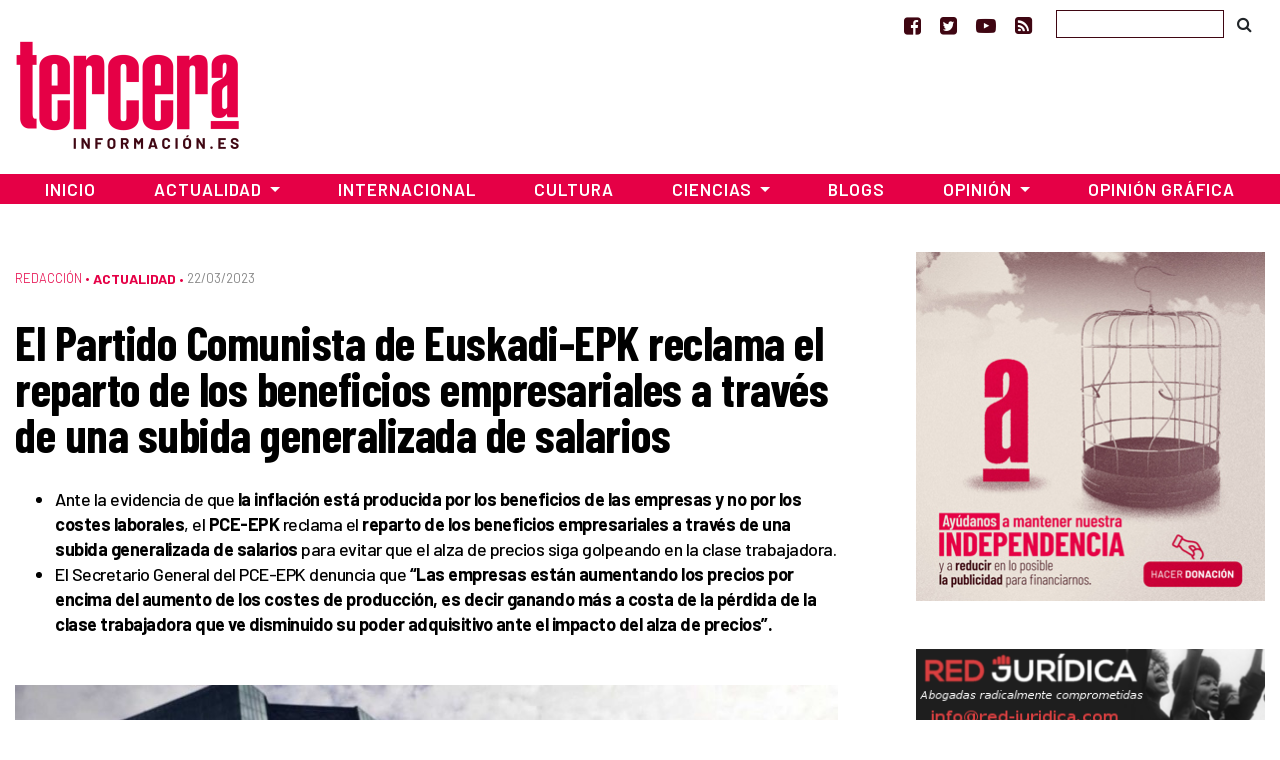

--- FILE ---
content_type: text/html; charset=utf-8
request_url: https://www.google.com/recaptcha/api2/aframe
body_size: 267
content:
<!DOCTYPE HTML><html><head><meta http-equiv="content-type" content="text/html; charset=UTF-8"></head><body><script nonce="0oTQE_qyKnqf62vTEKD59w">/** Anti-fraud and anti-abuse applications only. See google.com/recaptcha */ try{var clients={'sodar':'https://pagead2.googlesyndication.com/pagead/sodar?'};window.addEventListener("message",function(a){try{if(a.source===window.parent){var b=JSON.parse(a.data);var c=clients[b['id']];if(c){var d=document.createElement('img');d.src=c+b['params']+'&rc='+(localStorage.getItem("rc::a")?sessionStorage.getItem("rc::b"):"");window.document.body.appendChild(d);sessionStorage.setItem("rc::e",parseInt(sessionStorage.getItem("rc::e")||0)+1);localStorage.setItem("rc::h",'1769914527915');}}}catch(b){}});window.parent.postMessage("_grecaptcha_ready", "*");}catch(b){}</script></body></html>